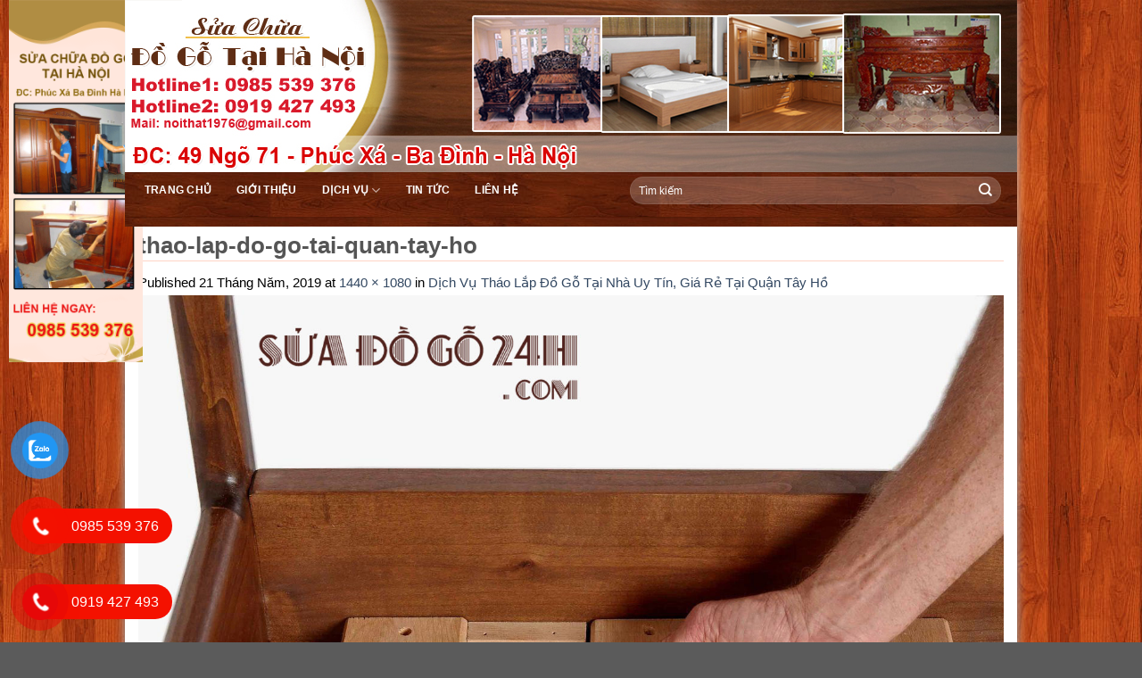

--- FILE ---
content_type: text/html; charset=UTF-8
request_url: https://suadogo24h.com/dich-vu-thao-lap-do-go-tai-quan-tay-ho/thao-lap-do-go-tai-quan-tay-ho/
body_size: 14636
content:
<!DOCTYPE html>
<!--[if IE 9 ]> <html lang="vi" class="ie9 loading-site no-js"> <![endif]-->
<!--[if IE 8 ]> <html lang="vi" class="ie8 loading-site no-js"> <![endif]-->
<!--[if (gte IE 9)|!(IE)]><!--><html lang="vi" class="loading-site no-js"> <!--<![endif]-->
<head>
	<meta charset="UTF-8" />
	<meta name="viewport" content="width=device-width, initial-scale=1.0, maximum-scale=1.0, user-scalable=no" />
	<link rel="profile" href="https://gmpg.org/xfn/11" />
	<link rel="pingback" href="https://suadogo24h.com/xmlrpc.php" />
	
	
<!-- Global site tag (gtag.js) - Google Analytics -->
<script async src="https://www.googletagmanager.com/gtag/js?id=UA-236581897-1"></script>
<script>
  window.dataLayer = window.dataLayer || [];
  function gtag(){dataLayer.push(arguments);}
  gtag('js', new Date());

  gtag('config', 'UA-236581897-1');
</script>

<!-- Google Tag Manager -->
<script>(function(w,d,s,l,i){w[l]=w[l]||[];w[l].push({'gtm.start':
new Date().getTime(),event:'gtm.js'});var f=d.getElementsByTagName(s)[0],
j=d.createElement(s),dl=l!='dataLayer'?'&l='+l:'';j.async=true;j.src=
'https://www.googletagmanager.com/gtm.js?id='+i+dl;f.parentNode.insertBefore(j,f);
})(window,document,'script','dataLayer','GTM-WBTLTTS');</script>
<!-- End Google Tag Manager -->
	
	<!-- Google Tag Manager (noscript) -->
<noscript><iframe src="https://www.googletagmanager.com/ns.html?id=GTM-WBTLTTS"
height="0" width="0" style="display:none;visibility:hidden"></iframe></noscript>
<!-- End Google Tag Manager (noscript) -->

	
	<!-- Global site tag (gtag.js) - Google Analytics -->
	<script async src="https://www.googletagmanager.com/gtag/js?id=UA-139151811-1"></script>
	<script>
		window.dataLayer = window.dataLayer || [];
		function gtag(){dataLayer.push(arguments);}
		gtag('js', new Date());

		gtag('config', 'UA-139151811-1');
	</script>
	<meta name="google-site-verification" content="QwX6PvTTyZ9OGpYkEcWkxqW_Vnl1JghJoNiwA-oVH-Y" />
	<script>(function(html){html.className = html.className.replace(/\bno-js\b/,'js')})(document.documentElement);</script>
<meta name='robots' content='index, follow, max-image-preview:large, max-snippet:-1, max-video-preview:-1' />

	<!-- This site is optimized with the Yoast SEO plugin v20.9 - https://yoast.com/wordpress/plugins/seo/ -->
	<title>thao-lap-do-go-tai-quan-tay-ho - Sửa Chữa Đồ Gỗ Tại Hà Nội 24h Giá Rẻ</title>
	<link rel="canonical" href="https://suadogo24h.com/dich-vu-thao-lap-do-go-tai-quan-tay-ho/thao-lap-do-go-tai-quan-tay-ho/" />
	<meta property="og:locale" content="vi_VN" />
	<meta property="og:type" content="article" />
	<meta property="og:title" content="thao-lap-do-go-tai-quan-tay-ho - Sửa Chữa Đồ Gỗ Tại Hà Nội 24h Giá Rẻ" />
	<meta property="og:url" content="https://suadogo24h.com/dich-vu-thao-lap-do-go-tai-quan-tay-ho/thao-lap-do-go-tai-quan-tay-ho/" />
	<meta property="og:site_name" content="Sửa Chữa Đồ Gỗ Tại Hà Nội 24h Giá Rẻ" />
	<meta property="og:image" content="https://suadogo24h.com/dich-vu-thao-lap-do-go-tai-quan-tay-ho/thao-lap-do-go-tai-quan-tay-ho" />
	<meta property="og:image:width" content="1440" />
	<meta property="og:image:height" content="1080" />
	<meta property="og:image:type" content="image/jpeg" />
	<meta name="twitter:card" content="summary_large_image" />
	<script type="application/ld+json" class="yoast-schema-graph">{"@context":"https://schema.org","@graph":[{"@type":"WebPage","@id":"https://suadogo24h.com/dich-vu-thao-lap-do-go-tai-quan-tay-ho/thao-lap-do-go-tai-quan-tay-ho/","url":"https://suadogo24h.com/dich-vu-thao-lap-do-go-tai-quan-tay-ho/thao-lap-do-go-tai-quan-tay-ho/","name":"thao-lap-do-go-tai-quan-tay-ho - Sửa Chữa Đồ Gỗ Tại Hà Nội 24h Giá Rẻ","isPartOf":{"@id":"https://suadogo24h.com/#website"},"primaryImageOfPage":{"@id":"https://suadogo24h.com/dich-vu-thao-lap-do-go-tai-quan-tay-ho/thao-lap-do-go-tai-quan-tay-ho/#primaryimage"},"image":{"@id":"https://suadogo24h.com/dich-vu-thao-lap-do-go-tai-quan-tay-ho/thao-lap-do-go-tai-quan-tay-ho/#primaryimage"},"thumbnailUrl":"https://suadogo24h.com/wp-content/uploads/2019/05/thao-lap-do-go-tai-quan-tay-ho.jpg","datePublished":"2019-05-21T07:35:32+00:00","dateModified":"2019-05-21T07:35:32+00:00","breadcrumb":{"@id":"https://suadogo24h.com/dich-vu-thao-lap-do-go-tai-quan-tay-ho/thao-lap-do-go-tai-quan-tay-ho/#breadcrumb"},"inLanguage":"vi","potentialAction":[{"@type":"ReadAction","target":["https://suadogo24h.com/dich-vu-thao-lap-do-go-tai-quan-tay-ho/thao-lap-do-go-tai-quan-tay-ho/"]}]},{"@type":"ImageObject","inLanguage":"vi","@id":"https://suadogo24h.com/dich-vu-thao-lap-do-go-tai-quan-tay-ho/thao-lap-do-go-tai-quan-tay-ho/#primaryimage","url":"https://suadogo24h.com/wp-content/uploads/2019/05/thao-lap-do-go-tai-quan-tay-ho.jpg","contentUrl":"https://suadogo24h.com/wp-content/uploads/2019/05/thao-lap-do-go-tai-quan-tay-ho.jpg","width":1440,"height":1080},{"@type":"BreadcrumbList","@id":"https://suadogo24h.com/dich-vu-thao-lap-do-go-tai-quan-tay-ho/thao-lap-do-go-tai-quan-tay-ho/#breadcrumb","itemListElement":[{"@type":"ListItem","position":1,"name":"Home","item":"https://suadogo24h.com/"},{"@type":"ListItem","position":2,"name":"Dịch Vụ Tháo Lắp Đồ Gỗ Tại Nhà Uy Tín, Giá Rẻ Tại Quận Tây Hồ","item":"https://suadogo24h.com/dich-vu-thao-lap-do-go-tai-quan-tay-ho/"},{"@type":"ListItem","position":3,"name":"thao-lap-do-go-tai-quan-tay-ho"}]},{"@type":"WebSite","@id":"https://suadogo24h.com/#website","url":"https://suadogo24h.com/","name":"Sửa Chữa Đồ Gỗ Tại Hà Nội 24h Giá Rẻ","description":"","potentialAction":[{"@type":"SearchAction","target":{"@type":"EntryPoint","urlTemplate":"https://suadogo24h.com/?s={search_term_string}"},"query-input":"required name=search_term_string"}],"inLanguage":"vi"}]}</script>
	<!-- / Yoast SEO plugin. -->


<link rel="alternate" type="application/rss+xml" title="Dòng thông tin Sửa Chữa Đồ Gỗ Tại Hà Nội 24h Giá Rẻ &raquo;" href="https://suadogo24h.com/feed/" />
<link rel="alternate" type="application/rss+xml" title="Dòng phản hồi Sửa Chữa Đồ Gỗ Tại Hà Nội 24h Giá Rẻ &raquo;" href="https://suadogo24h.com/comments/feed/" />
<link rel="alternate" type="application/rss+xml" title="Sửa Chữa Đồ Gỗ Tại Hà Nội 24h Giá Rẻ &raquo; thao-lap-do-go-tai-quan-tay-ho Dòng phản hồi" href="https://suadogo24h.com/dich-vu-thao-lap-do-go-tai-quan-tay-ho/thao-lap-do-go-tai-quan-tay-ho/#main/feed/" />
<script type="text/javascript">
window._wpemojiSettings = {"baseUrl":"https:\/\/s.w.org\/images\/core\/emoji\/14.0.0\/72x72\/","ext":".png","svgUrl":"https:\/\/s.w.org\/images\/core\/emoji\/14.0.0\/svg\/","svgExt":".svg","source":{"concatemoji":"https:\/\/suadogo24h.com\/wp-includes\/js\/wp-emoji-release.min.js?ver=6.2.8"}};
/*! This file is auto-generated */
!function(e,a,t){var n,r,o,i=a.createElement("canvas"),p=i.getContext&&i.getContext("2d");function s(e,t){p.clearRect(0,0,i.width,i.height),p.fillText(e,0,0);e=i.toDataURL();return p.clearRect(0,0,i.width,i.height),p.fillText(t,0,0),e===i.toDataURL()}function c(e){var t=a.createElement("script");t.src=e,t.defer=t.type="text/javascript",a.getElementsByTagName("head")[0].appendChild(t)}for(o=Array("flag","emoji"),t.supports={everything:!0,everythingExceptFlag:!0},r=0;r<o.length;r++)t.supports[o[r]]=function(e){if(p&&p.fillText)switch(p.textBaseline="top",p.font="600 32px Arial",e){case"flag":return s("\ud83c\udff3\ufe0f\u200d\u26a7\ufe0f","\ud83c\udff3\ufe0f\u200b\u26a7\ufe0f")?!1:!s("\ud83c\uddfa\ud83c\uddf3","\ud83c\uddfa\u200b\ud83c\uddf3")&&!s("\ud83c\udff4\udb40\udc67\udb40\udc62\udb40\udc65\udb40\udc6e\udb40\udc67\udb40\udc7f","\ud83c\udff4\u200b\udb40\udc67\u200b\udb40\udc62\u200b\udb40\udc65\u200b\udb40\udc6e\u200b\udb40\udc67\u200b\udb40\udc7f");case"emoji":return!s("\ud83e\udef1\ud83c\udffb\u200d\ud83e\udef2\ud83c\udfff","\ud83e\udef1\ud83c\udffb\u200b\ud83e\udef2\ud83c\udfff")}return!1}(o[r]),t.supports.everything=t.supports.everything&&t.supports[o[r]],"flag"!==o[r]&&(t.supports.everythingExceptFlag=t.supports.everythingExceptFlag&&t.supports[o[r]]);t.supports.everythingExceptFlag=t.supports.everythingExceptFlag&&!t.supports.flag,t.DOMReady=!1,t.readyCallback=function(){t.DOMReady=!0},t.supports.everything||(n=function(){t.readyCallback()},a.addEventListener?(a.addEventListener("DOMContentLoaded",n,!1),e.addEventListener("load",n,!1)):(e.attachEvent("onload",n),a.attachEvent("onreadystatechange",function(){"complete"===a.readyState&&t.readyCallback()})),(e=t.source||{}).concatemoji?c(e.concatemoji):e.wpemoji&&e.twemoji&&(c(e.twemoji),c(e.wpemoji)))}(window,document,window._wpemojiSettings);
</script>
<style type="text/css">
img.wp-smiley,
img.emoji {
	display: inline !important;
	border: none !important;
	box-shadow: none !important;
	height: 1em !important;
	width: 1em !important;
	margin: 0 0.07em !important;
	vertical-align: -0.1em !important;
	background: none !important;
	padding: 0 !important;
}
</style>
	<link rel='stylesheet' id='wp-block-library-css' href='https://suadogo24h.com/wp-includes/css/dist/block-library/style.min.css?ver=6.2.8' type='text/css' media='all' />
<link rel='stylesheet' id='classic-theme-styles-css' href='https://suadogo24h.com/wp-includes/css/classic-themes.min.css?ver=6.2.8' type='text/css' media='all' />
<style id='global-styles-inline-css' type='text/css'>
body{--wp--preset--color--black: #000000;--wp--preset--color--cyan-bluish-gray: #abb8c3;--wp--preset--color--white: #ffffff;--wp--preset--color--pale-pink: #f78da7;--wp--preset--color--vivid-red: #cf2e2e;--wp--preset--color--luminous-vivid-orange: #ff6900;--wp--preset--color--luminous-vivid-amber: #fcb900;--wp--preset--color--light-green-cyan: #7bdcb5;--wp--preset--color--vivid-green-cyan: #00d084;--wp--preset--color--pale-cyan-blue: #8ed1fc;--wp--preset--color--vivid-cyan-blue: #0693e3;--wp--preset--color--vivid-purple: #9b51e0;--wp--preset--gradient--vivid-cyan-blue-to-vivid-purple: linear-gradient(135deg,rgba(6,147,227,1) 0%,rgb(155,81,224) 100%);--wp--preset--gradient--light-green-cyan-to-vivid-green-cyan: linear-gradient(135deg,rgb(122,220,180) 0%,rgb(0,208,130) 100%);--wp--preset--gradient--luminous-vivid-amber-to-luminous-vivid-orange: linear-gradient(135deg,rgba(252,185,0,1) 0%,rgba(255,105,0,1) 100%);--wp--preset--gradient--luminous-vivid-orange-to-vivid-red: linear-gradient(135deg,rgba(255,105,0,1) 0%,rgb(207,46,46) 100%);--wp--preset--gradient--very-light-gray-to-cyan-bluish-gray: linear-gradient(135deg,rgb(238,238,238) 0%,rgb(169,184,195) 100%);--wp--preset--gradient--cool-to-warm-spectrum: linear-gradient(135deg,rgb(74,234,220) 0%,rgb(151,120,209) 20%,rgb(207,42,186) 40%,rgb(238,44,130) 60%,rgb(251,105,98) 80%,rgb(254,248,76) 100%);--wp--preset--gradient--blush-light-purple: linear-gradient(135deg,rgb(255,206,236) 0%,rgb(152,150,240) 100%);--wp--preset--gradient--blush-bordeaux: linear-gradient(135deg,rgb(254,205,165) 0%,rgb(254,45,45) 50%,rgb(107,0,62) 100%);--wp--preset--gradient--luminous-dusk: linear-gradient(135deg,rgb(255,203,112) 0%,rgb(199,81,192) 50%,rgb(65,88,208) 100%);--wp--preset--gradient--pale-ocean: linear-gradient(135deg,rgb(255,245,203) 0%,rgb(182,227,212) 50%,rgb(51,167,181) 100%);--wp--preset--gradient--electric-grass: linear-gradient(135deg,rgb(202,248,128) 0%,rgb(113,206,126) 100%);--wp--preset--gradient--midnight: linear-gradient(135deg,rgb(2,3,129) 0%,rgb(40,116,252) 100%);--wp--preset--duotone--dark-grayscale: url('#wp-duotone-dark-grayscale');--wp--preset--duotone--grayscale: url('#wp-duotone-grayscale');--wp--preset--duotone--purple-yellow: url('#wp-duotone-purple-yellow');--wp--preset--duotone--blue-red: url('#wp-duotone-blue-red');--wp--preset--duotone--midnight: url('#wp-duotone-midnight');--wp--preset--duotone--magenta-yellow: url('#wp-duotone-magenta-yellow');--wp--preset--duotone--purple-green: url('#wp-duotone-purple-green');--wp--preset--duotone--blue-orange: url('#wp-duotone-blue-orange');--wp--preset--font-size--small: 13px;--wp--preset--font-size--medium: 20px;--wp--preset--font-size--large: 36px;--wp--preset--font-size--x-large: 42px;--wp--preset--spacing--20: 0.44rem;--wp--preset--spacing--30: 0.67rem;--wp--preset--spacing--40: 1rem;--wp--preset--spacing--50: 1.5rem;--wp--preset--spacing--60: 2.25rem;--wp--preset--spacing--70: 3.38rem;--wp--preset--spacing--80: 5.06rem;--wp--preset--shadow--natural: 6px 6px 9px rgba(0, 0, 0, 0.2);--wp--preset--shadow--deep: 12px 12px 50px rgba(0, 0, 0, 0.4);--wp--preset--shadow--sharp: 6px 6px 0px rgba(0, 0, 0, 0.2);--wp--preset--shadow--outlined: 6px 6px 0px -3px rgba(255, 255, 255, 1), 6px 6px rgba(0, 0, 0, 1);--wp--preset--shadow--crisp: 6px 6px 0px rgba(0, 0, 0, 1);}:where(.is-layout-flex){gap: 0.5em;}body .is-layout-flow > .alignleft{float: left;margin-inline-start: 0;margin-inline-end: 2em;}body .is-layout-flow > .alignright{float: right;margin-inline-start: 2em;margin-inline-end: 0;}body .is-layout-flow > .aligncenter{margin-left: auto !important;margin-right: auto !important;}body .is-layout-constrained > .alignleft{float: left;margin-inline-start: 0;margin-inline-end: 2em;}body .is-layout-constrained > .alignright{float: right;margin-inline-start: 2em;margin-inline-end: 0;}body .is-layout-constrained > .aligncenter{margin-left: auto !important;margin-right: auto !important;}body .is-layout-constrained > :where(:not(.alignleft):not(.alignright):not(.alignfull)){max-width: var(--wp--style--global--content-size);margin-left: auto !important;margin-right: auto !important;}body .is-layout-constrained > .alignwide{max-width: var(--wp--style--global--wide-size);}body .is-layout-flex{display: flex;}body .is-layout-flex{flex-wrap: wrap;align-items: center;}body .is-layout-flex > *{margin: 0;}:where(.wp-block-columns.is-layout-flex){gap: 2em;}.has-black-color{color: var(--wp--preset--color--black) !important;}.has-cyan-bluish-gray-color{color: var(--wp--preset--color--cyan-bluish-gray) !important;}.has-white-color{color: var(--wp--preset--color--white) !important;}.has-pale-pink-color{color: var(--wp--preset--color--pale-pink) !important;}.has-vivid-red-color{color: var(--wp--preset--color--vivid-red) !important;}.has-luminous-vivid-orange-color{color: var(--wp--preset--color--luminous-vivid-orange) !important;}.has-luminous-vivid-amber-color{color: var(--wp--preset--color--luminous-vivid-amber) !important;}.has-light-green-cyan-color{color: var(--wp--preset--color--light-green-cyan) !important;}.has-vivid-green-cyan-color{color: var(--wp--preset--color--vivid-green-cyan) !important;}.has-pale-cyan-blue-color{color: var(--wp--preset--color--pale-cyan-blue) !important;}.has-vivid-cyan-blue-color{color: var(--wp--preset--color--vivid-cyan-blue) !important;}.has-vivid-purple-color{color: var(--wp--preset--color--vivid-purple) !important;}.has-black-background-color{background-color: var(--wp--preset--color--black) !important;}.has-cyan-bluish-gray-background-color{background-color: var(--wp--preset--color--cyan-bluish-gray) !important;}.has-white-background-color{background-color: var(--wp--preset--color--white) !important;}.has-pale-pink-background-color{background-color: var(--wp--preset--color--pale-pink) !important;}.has-vivid-red-background-color{background-color: var(--wp--preset--color--vivid-red) !important;}.has-luminous-vivid-orange-background-color{background-color: var(--wp--preset--color--luminous-vivid-orange) !important;}.has-luminous-vivid-amber-background-color{background-color: var(--wp--preset--color--luminous-vivid-amber) !important;}.has-light-green-cyan-background-color{background-color: var(--wp--preset--color--light-green-cyan) !important;}.has-vivid-green-cyan-background-color{background-color: var(--wp--preset--color--vivid-green-cyan) !important;}.has-pale-cyan-blue-background-color{background-color: var(--wp--preset--color--pale-cyan-blue) !important;}.has-vivid-cyan-blue-background-color{background-color: var(--wp--preset--color--vivid-cyan-blue) !important;}.has-vivid-purple-background-color{background-color: var(--wp--preset--color--vivid-purple) !important;}.has-black-border-color{border-color: var(--wp--preset--color--black) !important;}.has-cyan-bluish-gray-border-color{border-color: var(--wp--preset--color--cyan-bluish-gray) !important;}.has-white-border-color{border-color: var(--wp--preset--color--white) !important;}.has-pale-pink-border-color{border-color: var(--wp--preset--color--pale-pink) !important;}.has-vivid-red-border-color{border-color: var(--wp--preset--color--vivid-red) !important;}.has-luminous-vivid-orange-border-color{border-color: var(--wp--preset--color--luminous-vivid-orange) !important;}.has-luminous-vivid-amber-border-color{border-color: var(--wp--preset--color--luminous-vivid-amber) !important;}.has-light-green-cyan-border-color{border-color: var(--wp--preset--color--light-green-cyan) !important;}.has-vivid-green-cyan-border-color{border-color: var(--wp--preset--color--vivid-green-cyan) !important;}.has-pale-cyan-blue-border-color{border-color: var(--wp--preset--color--pale-cyan-blue) !important;}.has-vivid-cyan-blue-border-color{border-color: var(--wp--preset--color--vivid-cyan-blue) !important;}.has-vivid-purple-border-color{border-color: var(--wp--preset--color--vivid-purple) !important;}.has-vivid-cyan-blue-to-vivid-purple-gradient-background{background: var(--wp--preset--gradient--vivid-cyan-blue-to-vivid-purple) !important;}.has-light-green-cyan-to-vivid-green-cyan-gradient-background{background: var(--wp--preset--gradient--light-green-cyan-to-vivid-green-cyan) !important;}.has-luminous-vivid-amber-to-luminous-vivid-orange-gradient-background{background: var(--wp--preset--gradient--luminous-vivid-amber-to-luminous-vivid-orange) !important;}.has-luminous-vivid-orange-to-vivid-red-gradient-background{background: var(--wp--preset--gradient--luminous-vivid-orange-to-vivid-red) !important;}.has-very-light-gray-to-cyan-bluish-gray-gradient-background{background: var(--wp--preset--gradient--very-light-gray-to-cyan-bluish-gray) !important;}.has-cool-to-warm-spectrum-gradient-background{background: var(--wp--preset--gradient--cool-to-warm-spectrum) !important;}.has-blush-light-purple-gradient-background{background: var(--wp--preset--gradient--blush-light-purple) !important;}.has-blush-bordeaux-gradient-background{background: var(--wp--preset--gradient--blush-bordeaux) !important;}.has-luminous-dusk-gradient-background{background: var(--wp--preset--gradient--luminous-dusk) !important;}.has-pale-ocean-gradient-background{background: var(--wp--preset--gradient--pale-ocean) !important;}.has-electric-grass-gradient-background{background: var(--wp--preset--gradient--electric-grass) !important;}.has-midnight-gradient-background{background: var(--wp--preset--gradient--midnight) !important;}.has-small-font-size{font-size: var(--wp--preset--font-size--small) !important;}.has-medium-font-size{font-size: var(--wp--preset--font-size--medium) !important;}.has-large-font-size{font-size: var(--wp--preset--font-size--large) !important;}.has-x-large-font-size{font-size: var(--wp--preset--font-size--x-large) !important;}
.wp-block-navigation a:where(:not(.wp-element-button)){color: inherit;}
:where(.wp-block-columns.is-layout-flex){gap: 2em;}
.wp-block-pullquote{font-size: 1.5em;line-height: 1.6;}
</style>
<link rel='stylesheet' id='contact-form-7-css' href='https://suadogo24h.com/wp-content/plugins/contact-form-7/includes/css/styles.css?ver=5.7.7' type='text/css' media='all' />
<link rel='stylesheet' id='pzf-style-css' href='https://suadogo24h.com/wp-content/plugins/button-contact-vr/css/style.css?ver=6.2.8' type='text/css' media='all' />
<link rel='stylesheet' id='flatsome-icons-css' href='https://suadogo24h.com/wp-content/themes/wnet/assets/css/fl-icons.css?ver=3.3' type='text/css' media='all' />
<link rel='stylesheet' id='flatsome-main-css' href='https://suadogo24h.com/wp-content/themes/wnet/assets/css/flatsome.css?ver=6.2.8' type='text/css' media='all' />
<link rel='stylesheet' id='flatsome-style-css' href='https://suadogo24h.com/wp-content/themes/wnet/style.css?ver=6.2.8' type='text/css' media='all' />
<script type='text/javascript' src='https://suadogo24h.com/wp-includes/js/jquery/jquery.min.js?ver=3.6.4' id='jquery-core-js'></script>
<script type='text/javascript' src='https://suadogo24h.com/wp-includes/js/jquery/jquery-migrate.min.js?ver=3.4.0' id='jquery-migrate-js'></script>
<link rel="https://api.w.org/" href="https://suadogo24h.com/wp-json/" /><link rel="alternate" type="application/json" href="https://suadogo24h.com/wp-json/wp/v2/media/2324" /><link rel="EditURI" type="application/rsd+xml" title="RSD" href="https://suadogo24h.com/xmlrpc.php?rsd" />
<link rel="wlwmanifest" type="application/wlwmanifest+xml" href="https://suadogo24h.com/wp-includes/wlwmanifest.xml" />
<meta name="generator" content="WordPress 6.2.8" />
<link rel='shortlink' href='https://suadogo24h.com/?p=2324' />
<link rel="alternate" type="application/json+oembed" href="https://suadogo24h.com/wp-json/oembed/1.0/embed?url=https%3A%2F%2Fsuadogo24h.com%2Fdich-vu-thao-lap-do-go-tai-quan-tay-ho%2Fthao-lap-do-go-tai-quan-tay-ho%2F%23main" />
<link rel="alternate" type="text/xml+oembed" href="https://suadogo24h.com/wp-json/oembed/1.0/embed?url=https%3A%2F%2Fsuadogo24h.com%2Fdich-vu-thao-lap-do-go-tai-quan-tay-ho%2Fthao-lap-do-go-tai-quan-tay-ho%2F%23main&#038;format=xml" />
<style>.bg{opacity: 0; transition: opacity 1s; -webkit-transition: opacity 1s;} .bg-loaded{opacity: 1;}</style><!--[if IE]><link rel="stylesheet" type="text/css" href="https://suadogo24h.com/wp-content/themes/wnet/assets/css/ie-fallback.css"><script src="//html5shim.googlecode.com/svn/trunk/html5.js"></script><script>var head = document.getElementsByTagName('head')[0],style = document.createElement('style');style.type = 'text/css';style.styleSheet.cssText = ':before,:after{content:none !important';head.appendChild(style);setTimeout(function(){head.removeChild(style);}, 0);</script><script src="https://suadogo24h.com/wp-content/themes/wnet/assets/libs/ie-flexibility.js"></script><![endif]-->    <script type="text/javascript">
    WebFontConfig = {
      google: { families: [ "Helvetica,Arial,sans-serif:regular,700","Helvetica,Arial,sans-serif:regular,regular","Helvetica,Arial,sans-serif:regular,700","Dancing+Script", ] }
    };
    (function() {
      var wf = document.createElement('script');
      wf.src = 'https://ajax.googleapis.com/ajax/libs/webfont/1/webfont.js';
      wf.type = 'text/javascript';
      wf.async = 'true';
      var s = document.getElementsByTagName('script')[0];
      s.parentNode.insertBefore(wf, s);
    })(); </script>
  <link rel="icon" href="https://suadogo24h.com/wp-content/uploads/2019/01/cropped-baner-2-32x32.jpg" sizes="32x32" />
<link rel="icon" href="https://suadogo24h.com/wp-content/uploads/2019/01/cropped-baner-2-192x192.jpg" sizes="192x192" />
<link rel="apple-touch-icon" href="https://suadogo24h.com/wp-content/uploads/2019/01/cropped-baner-2-180x180.jpg" />
<meta name="msapplication-TileImage" content="https://suadogo24h.com/wp-content/uploads/2019/01/cropped-baner-2-270x270.jpg" />
<style id="custom-css" type="text/css">:root {--primary-color: #446084;}html{background-image: url('https://suadogo24h.com/wp-content/uploads/2019/01/wood-bg.jpg');}html{background-color: !important}/* Site Width */.full-width .ubermenu-nav, .container, .row{max-width: 1070px}.row.row-collapse{max-width: 1040px}.row.row-small{max-width: 1062.5px}.row.row-large{max-width: 1100px}body.framed, body.framed header, body.framed .header-wrapper, body.boxed, body.boxed header, body.boxed .header-wrapper, body.boxed .is-sticky-section{ max-width: 1000px}#main,#main.dark{background-color: #FFFFFF}.header-main{height: 75px}#logo img{max-height: 75px}#logo{width:166px;}.header-bottom{min-height: 34px}.header-top{min-height: 30px}.has-transparent + .page-title:first-of-type,.has-transparent + #main > .page-title,.has-transparent + #main > div > .page-title,.has-transparent + #main .page-header-wrapper:first-of-type .page-title{padding-top: 125px;}.header.show-on-scroll,.stuck .header-main{height:70px!important}.stuck #logo img{max-height: 70px!important}.search-form{ width: 78%;}.header-bottom {background-color: #193AA8}.stuck .header-main .nav > li > a{line-height: 50px }.header-bottom-nav > li > a{line-height: 21px }@media (max-width: 549px) {.header-main{height: 70px}#logo img{max-height: 70px}}.nav-dropdown-has-arrow li.has-dropdown:before{border-bottom-color: rgba(186,57,42,0);}.nav .nav-dropdown{border-color: rgba(186,57,42,0) }.nav-dropdown{font-size:100%}.nav-dropdown-has-arrow li.has-dropdown:after{border-bottom-color: #660F0F;}.nav .nav-dropdown{background-color: #660F0F}body{font-size: 100%;}body{font-family:"Helvetica,Arial,sans-serif", sans-serif}body{font-weight: 0}.nav > li > a {font-family:"Helvetica,Arial,sans-serif", sans-serif;}.nav > li > a {font-weight: 700;}h1,h2,h3,h4,h5,h6,.heading-font, .off-canvas-center .nav-sidebar.nav-vertical > li > a{font-family: "Helvetica,Arial,sans-serif", sans-serif;}h1,h2,h3,h4,h5,h6,.heading-font,.banner h1,.banner h2{font-weight: 700;}.alt-font{font-family: "Dancing Script", sans-serif;}.header:not(.transparent) .header-bottom-nav.nav > li > a{color: #FFFFFF;}.footer-2{background-color: #260796}.page-title-small + main .product-container > .row{padding-top:0;}#media_image-2{text-align: center;}.page-id-95 .cotphai{float: right;}.page-id-95 .cottrai{float: left;}.cottrangchu{display: block;}.op-7{display:none}.product-title{font-weight: bold;}.chitiet{position: relative;width: 105px;margin-top: 5px;height: 24px;line-height: 25px;background: -moz-radial-gradient(50% 60% 0deg, #144a7e, #2f83d4 100%);background-color: #1d6ece;background-repeat: repeat;border-radius: 3px;text-align: center;box-shadow: -1px 1px 1px #3f97ff;font-size: 11px;}.chitiet a{color: #fff;}#block_widget-4{background: #fff;box-shadow: 0 1px 2px rgba(0,0,0,.15);}#wp_statistics_widget-2{ background: #fff;box-shadow: 0 1px 2px rgba(0,0,0,.15);}.footer-2 {background: url(/wp-content/uploads/2019/01/1.jpg);}.label-new.menu-item > a:after{content:"New";}.label-hot.menu-item > a:after{content:"Hot";}.label-sale.menu-item > a:after{content:"Sale";}.label-popular.menu-item > a:after{content:"Popular";}</style>		<style type="text/css" id="wp-custom-css">
			#wrapper {
    background-color: #fff;
    position: relative;
    -moz-box-shadow: 0px 0px 10px #92ff00;
    -webkit-box-shadow: 0px 0px 10px #92ff00;
    box-shadow: 0px 0px 10px #ccc;
}

#button-contact-vr {
    position: fixed;
    bottom: 0;
    z-index: 99999;
    left: 0;
}
ol{margin-left:10px}
.post-sidebar {
    float: right;
    padding: 0 12px 30px!important;
}
#block_widget-7 .medium-columns-1{margin: 0;
    padding-bottom: 0px;
    border-right: 1px solid #c7bfbf;
    border-left: 1px solid #c7bfbf;
    border-radius: 1px 1px 5px 5px;
    border-bottom: 3px solid #ADA0A0;
    position: relative;
    z-index: 995;
    border-top: 1px solid #ebebeb;
    padding: 3px;}
#block_widget-7 .post-item{padding: 0px 5px 10px;}
.title-tuvanbanhang {
    margin: 0;
    padding: 0;
    color: #333;
    font-size: 14px;
    font-weight: bold;
    padding: 5px 0 5px 16px;
}.dienthoaihotro {
    margin: 0;
    padding: 0;
    background: url(/wp-content/uploads/2019/01/icondienthoai.png) left no-repeat;
    padding: 7px 0 7px 40px;
    color: #ff0000;
    font-weight: bold;
    font-size: 16px;
    margin-left: 10px;
}
body {
    font-family: "Helvetica,Arial,sans-serif", sans-serif;
    font-size: 15px;
}
.emailuythuy {
    margin: 0;
    padding: 0;
    font-size: 14px;
    background: url(/wp-content/uploads/2019/01/iconmail.png) left no-repeat;
    padding: 8px 0 8px 40px;
    color: #333;
    margin-left: 10px;
}

.textwidget{margin: 0;
    padding-bottom: 0px;
    border-right: 1px solid #c7bfbf;
    border-left: 1px solid #c7bfbf;
    border-radius: 1px 1px 5px 5px;
    border-bottom: 3px solid #ADA0A0;
    position: relative;
    z-index: 995;
    border-top: 1px solid #ebebeb;
    padding: 3px;}

.widget ul {
    margin: 0;
    padding-bottom: 0px;
    border-right: 1px solid #c7bfbf;
    border-left: 1px solid #c7bfbf;
    border-radius: 1px 1px 5px 5px;
    border-bottom: 3px solid #ADA0A0;
}

.widget ul li{position: relative;
    z-index: 995;
    border-top: 1px solid #ebebeb;
    border-bottom: 1px solid #cccccc;
    padding: 3px;}

.widget ul li:hover{-webkit-transition: all 350ms ease-out;
    transition: all 350ms ease-out;
    background: #943c19;}
.widget ul li a{    font-weight: bold;
    color: #4A483F;
    padding: 5px 2px 2px 0px;
    display: block;
    font-size: 13px;
    background: url(https://thammyviennamdinh.com/wp-content/uploads/2018/12/icon-nextcopy.png) no-repeat scroll 4px 12px rgba(0, 0, 0, 0);
    padding-left: 19px;}
.widget ul li a:hover{color:#fff}

#wide-nav .nav>li a:hover{     background: #a55100;
    color: #fff;}
#wide-nav .nav>li a{  padding-left:7px;padding-right:7px }
#product-sidebar{float: left;}
.single .row-large>.col{    float: left;}
.row-divided {    display: block;}
.lh1{
    font-size: 12px;
    font-style: italic;
    color: #193aa8;
}.absolute-footer {
    background-color: #71260a;
}
.header-bottom {
  background: url(/wp-content/uploads/2019/01/1.jpg);
}
.tagcloud a{    line-height: 10px;}
#footer .widget-title{padding-top: 7px;
    font-size: 16px;
    font-weight: 600;
    height: 37px;
    line-height: 26px;
    color: #E6DCDC;border-bottom: 2px solid #000000;
    width: 100%;
    display: block;
    text-indent: 0px;
    background: transparent;}
#footer .textwidget{    margin: 0;
    padding-bottom: 0px;
    border-right: 0px solid #c7bfbf;
    border-left: 0px solid #c7bfbf;
    border-radius: 0px 1px 5px 5px;
    border-bottom: 0px solid #ADA0A0;
    position: relative;
    z-index: 995;
    border-top: 0px solid #ebebeb;
    padding: 9px;}
#footer .mr-half {
    margin-right: 15px;
    display: none;
}
.entry-header .posted-on{display:none}
.entry-header .byline{display:none}
.entry-header-text {
    padding: 10px 10px 0px 10px;
}
.entry-header .entry-title{border-bottom: 1px solid #ffd4c5;}
.archive .row-divided .large-9 {    float: left;}

.category-page-row .large-9{float:right}
.category-page-row{display: block;}

.widget>ul>li ul {
    border-left: 0px solid #ddd;
    margin: 0 0 0px 0px;
    padding-left: 0px;
    width: 100%;
    display: block;
}
.category .post-sidebar{  float:right;  padding: 0 12px 30px;}
.entry-content {
    padding-top: 2px;
    padding-bottom: 1.5em;
}



.page-id-86 #main {
	background-color: #fff;}


.entry-summary .product-title {
    height: 31px;
    font-size: 18px;
    color: #000;
}
.related  .product-small {
   
	box-shadow: 0 1px 2px rgba(255, 255, 255, 0.15);}

.related .product-small:hover {
    box-shadow: 0 2px 2px 0 rgba(255, 255, 255, 0.2), 0 4px 15px 0 rgba(255, 255, 255, 0.19);
}
.archive .product-small:hover {
    box-shadow: 0 2px 2px 0 rgba(255, 255, 255, 0.2), 0 4px 15px 0 rgba(255, 255, 255, 0.19);
}

.archive  .product-small {
   
	box-shadow: 0 1px 2px rgba(255, 255, 255, 0.15);}

.product .product-small {
    padding: 2px 2px 5px 2px;
    box-shadow: 0 1px 2px rgba(0,0,0,.15);
    float: left;
    background: #fff;
}


.single #main {
	background-color: #fff;}

.archive #main {
	background-color: #fff;}


.single .row-large>.col {
	padding: 0 10px 30px;}
.product-small .box-image img {
}

.section-title-container {
    margin-top: 0px;
    margin-bottom: 0px;
}


.widget .toggle i{display:none}
.widget>ul>li li>a {
       font-size: .9em;
    padding: 3px 0;
    display: inline-block;
    padding-left: 25px;
    border-bottom: 1px solid #b5cee4;
    width: 100%;
    background: #fff url(/wp-content/uploads/2017/11/rown.png) 8px 13px no-repeat;
    color: #000;
    font-weight: 500;
    height: auto;text-indent: 0px;
}


.widget .toggle{display:none}
.cat-item a {
    font-size: 1em;
    font-weight: 600;
    height: 37px;
    line-height: 26px;
    color: #cd1b2b;
    width: 100%;
    display: block;
    text-indent: 20px;
    background: #fff url(/wp-content/uploads/2018/05/list-li.png) 8px 14px no-repeat;
}

.widget>ul>li li>a:hover{    text-decoration: underline;
    background: #074690;
    color: #fff;}
.slider-wrapper+.section-title-container, .banner+.section-title-container {
    margin-top: 15px;
    margin-bottom: 0px;
}
#main {
    background-color: #fff;
    position: relative;
      box-shadow: 0 2px 2px 0 rgba(0,0,0,.2), 0 4px 15px 0 rgba(0,0,0,.19);
}


body {
	color: #000;}
.call-mobile1 {
    position: fixed;
    bottom: 52px;
    height: 40px;
    line-height: 40px;
    padding: 0 0px 0 0px;
    border-radius: 40px;
    color: #fff;
    left: 20px;
    z-index: 99999;
}

.call-mobile {
    background: #ED1C24;
    position: fixed;
    bottom: 10px;
    height: 40px;
    line-height: 40px;
    padding: 0 0px 0 0px;
    border-radius: 40px;
    color: #fff;
    left: 20px;
    z-index: 99999;
}.call-mobile a {
    color: #fff;
    font-size: 18px;
    font-weight: bold;
    text-decoration: none;
    margin-right: 10px;
    padding-left: 10px;
}

.category .badge.post-date {display:none}
.single .badge.post-date {display:none}
.single .entry-image img{display:none}


.footer-wrapper {max-width: 100%;
    width: 1180px;
	margin: 0 auto;}
.footer-wrapper .widget {
    border: 0px;
} 
.footer-primary{float: none;    text-align: center;    font-style: italic;}
.absolute-footer {
    
    padding: 0px;
	font-size: .9em;}

.footer-2 {
      border-top: 2px solid #03111d;
    background-color: #973510;    padding: 12px 0 0;
}

span.amount {
    white-space: nowrap;
    color: #ff0202;
    font-size: 16px;
    font-weight: bold;
}


.section-title a {
	color: #eee;}

.payment-icons{display:none}

.cotphai .box-blog-post{border: 1px solid #eaeaea;
    padding: 5px;
    border-radius: 10px;}
.section-title {    padding: 7px;
    color: #fff;
    font-size: 16px;
    background: url(/wp-content/uploads/2019/01/1.jpg);border-radius: 2px 2px 0px 0px;}

#wp_statistics_widget-2 li{    padding-left: 10px;}

.section-title b{opacity: 0;}

label, legend {
    float: left;
    font-weight: bold;
    display: block;
    font-size: .9em;
    margin-bottom: 0px;
}

.badge-inner {
	display: none;}
.badge-outline, .badge-circle {
       margin-left: -15px;
    background: url(/wp-content/uploads/2017/11/icon-hot.png) 8px 13px no-repeat;
    background-size: 36%;
    margin-top: -52px;
    height: 100px;
    width: 100px;
}
.product-short-description{    font-size: 14px;}
.entry-summary .product-title {
	border-bottom: 1px solid #eee;}

.single span.amount { 
	font-size: 20px;}

.single .cart{    margin-bottom: 5px;}
.product-info {
    padding-top: 0px;    padding-bottom: 0px;
}.page-title:not(.featured-title)+main .product-main {
    padding-top: 15px;
    padding-bottom: 10px;
}
b, strong {
    font-weight: bold;
}
p{margin-bottom:10px}
.product-title {
       font-size: 13px;
    height: 40px;
}.section-title-normal span {
    margin-right: 15px;
    padding-bottom: 0px;
    border-bottom: 0px solid rgba(0,0,0,0.1);
    margin-bottom: 0px;
}
.slider-wrapper+.row:not(.row-collapse), .banner-grid-wrapper+.row:not(.row-collapse), .banner+.row:not(.row-collapse), .section+.row:not(.row-collapse) {
    margin-top: 15px;
}
span.widget-title {
      font-weight: 600;
    height: 39px;
    line-height: 26px;
    width: 100%;
    display: block;
    text-indent: 20px;
    border-radius: 2px 2px 0px 0px;
    padding: 7px;
    color: #fff;
    font-size: 15px;
    background: url(/wp-content/uploads/2019/01/1.jpg);
}
.product-small:hover{    box-shadow: 0 2px 2px 0 rgba(0,0,0,.2), 0 4px 15px 0 rgba(0,0,0,.19);}

.product-small{padding: 2px 2px 5px 2px;
    box-shadow: 0 1px 2px rgba(0,0,0,.15);
    float: left;
    background: #fff;
   }
.is-divider{display:none}
.widget ul {
    margin: 0;
	}

.cat-parent{      border-top-left-radius: 3px;
    border-top-right-radius: 3px;        background: #032e61 !important;
    margin-bottom: 20px!important;
    border: 1px solid #032e61;}




.widget>ul>li>a:hover{    text-decoration: underline;
    background: #cd1b2b;
    color: #fff;
}

#block_widget-4 .tooltipstered{    margin-top: 10px;}


#block_widget-4 .post-item{    padding: 0px 20px 10px;}

#block_widget-4 .col-inner {border-bottom: 1px solid #eee;
    padding-bottom: 10px;}

.header-main {
    display: none;
}.call-info {
   width: auto;
    background: #cd1b2b;
    position: fixed;
    bottom: 80px;
    right: 15px;
    font-size: 16px;
    font-family: sans-serif;
    color: #fff!important;
    padding: 12px;
    box-shadow: 0 4px 12px rgba(10,10,10,.2);
    padding-left: 52px;
    border-radius: 5px;
    line-height: 24px;
    transition: all .3s ease;
    text-align: left;
    font-weight: bold;
    z-index: 9999;
    text-decoration: none;
}.call-info img {
    float: left;
    position: absolute;
    left: 12px;
    top: 20px;
    color: #fff;
    transition: all .3s ease;
}.call-info:hover {
    right: 55px;
    text-decoration: none;
}
@media all and (max-width: 620px) {
	.product-title {
   
    height: 50px;
}
	
.header-main {
    display: block;
}

	#logo {
		display: none;}
	.call-info {
    width: auto;
    background: #cd1b2b;
    position: fixed;
    bottom: 15px;
    right: 15px;
    font-size: 12px;
    font-family: 'Open Sans';
    color: #fff!important;
    padding: 12px;
    box-shadow: 0 4px 12px rgba(10,10,10,.2);
    padding-left: 46px;
    border-radius: 5px;
    line-height: 24px;
    transition: all .3s ease;
    text-align: left;
    z-index: 9999;
    text-decoration: none;
}
	.call-info:hover {
    right: 0px;
    text-decoration: none;
}
	.section-title-normal span {
    margin-right: 15px;
    padding-bottom: 0px;
    border-bottom: 0px solid rgba(0,0,0,0.1);
    margin-bottom: 0px;
    font-size: 15px!important;
}#floating_banner_left_content{display:none!important}#block_widget-7 .post-item {
    padding: 0px 5px 10px;
    max-width: 50%;
    -webkit-flex-basis: 50%;
    -ms-flex-preferred-size: 50%;
    flex-basis: 50%;
    display: block;
}
	
	.slider-wrapper{display:none}
	.nav > li > a {
    font-weight: 700;
    color: #000;
}
}
		</style>
		</head>
<body data-rsssl=1 class="attachment attachment-template-default single single-attachment postid-2324 attachmentid-2324 attachment-jpeg boxed lightbox nav-dropdown-has-arrow">
	 	 
	<a class="skip-link screen-reader-text" href="#main">Skip to content</a>
	<div id="wrapper">
				<header id="header" class="header ">
			<a href="/" title="Sửa đồ gỗ 24h"><img style="width: 100% !important;" class="img-banner"  src="/wp-content/uploads/2019/01/baner-2.jpg"></a>
			<a style="display:none" class="call-info" href="tel:0985539376">
			
				Hotline: 0985 539 376
				<br>Hotline: 0919 427 493
			</a><!-- data-pagespeed-url-hash="1238827880" onload="pagespeed.CriticalImages.checkImageForCriticality(this);" -->
			<div class="header-wrapper">
				<div id="masthead" class="header-main hide-for-sticky">
      <div class="header-inner flex-row container logo-left medium-logo-center" role="navigation">

          <!-- Logo -->
          <div id="logo" class="flex-col logo">
            <!-- Header logo -->
<a href="https://suadogo24h.com/" title="Sửa Chữa Đồ Gỗ Tại Hà Nội 24h Giá Rẻ - " rel="home">
    <img width="166" height="75" src="https://suadogo24h.com/wp-content/uploads/2019/01/baner-2.jpg" class="header_logo header-logo" alt="Sửa Chữa Đồ Gỗ Tại Hà Nội 24h Giá Rẻ"/><img  width="166" height="75" src="https://suadogo24h.com/wp-content/uploads/2019/01/baner-2.jpg" class="header-logo-dark" alt="Sửa Chữa Đồ Gỗ Tại Hà Nội 24h Giá Rẻ"/></a>
          </div>

          <!-- Mobile Left Elements -->
          <div class="flex-col show-for-medium flex-left">
            <ul class="mobile-nav nav nav-left ">
              <li class="nav-icon has-icon">
  <div class="header-button">		<a href="#" data-open="#main-menu" data-pos="left" data-bg="main-menu-overlay" data-color="" class="icon primary button round is-small" aria-controls="main-menu" aria-expanded="false">
		
		  <i class="icon-menu" ></i>
		  <span class="menu-title uppercase hide-for-small">Menu</span>		</a>
	 </div> </li>            </ul>
          </div>

          <!-- Left Elements -->
          <div class="flex-col hide-for-medium flex-left
            flex-grow">
            <ul class="header-nav header-nav-main nav nav-left  nav-uppercase" >
                          </ul>
          </div>

          <!-- Right Elements -->
          <div class="flex-col hide-for-medium flex-right">
            <ul class="header-nav header-nav-main nav nav-right  nav-uppercase">
                          </ul>
          </div>

          <!-- Mobile Right Elements -->
          <div class="flex-col show-for-medium flex-right">
            <ul class="mobile-nav nav nav-right ">
              <li class="header-search-form search-form html relative has-icon">
	<div class="header-search-form-wrapper">
		<div class="searchform-wrapper ux-search-box relative form-flat is-normal"><form method="get" class="searchform" action="https://suadogo24h.com/" role="search">
		<div class="flex-row relative">
			<div class="flex-col flex-grow">
	   	   <input type="search" class="search-field mb-0" name="s" value="" id="s" placeholder="Tìm kiếm" />
			</div><!-- .flex-col -->
			<div class="flex-col">
				<button type="submit" class="ux-search-submit submit-button secondary button icon mb-0">
					<i class="icon-search" ></i>				</button>
			</div><!-- .flex-col -->
		</div><!-- .flex-row -->
    <div class="live-search-results text-left z-top"></div>
</form>
</div>	</div>
</li>            </ul>
          </div>

      </div><!-- .header-inner -->
     
            <!-- Header divider -->
      <div class="container"><div class="top-divider full-width"></div></div>
      </div><!-- .header-main --><div id="wide-nav" class="header-bottom wide-nav hide-for-sticky nav-dark hide-for-medium">
    <div class="flex-row container">

                        <div class="flex-col hide-for-medium flex-left">
                <ul class="nav header-nav header-bottom-nav nav-left  nav-uppercase">
                    <li id="menu-item-340" class="menu-item menu-item-type-custom menu-item-object-custom  menu-item-340"><a href="/" class="nav-top-link">TRANG CHỦ</a></li>
<li id="menu-item-1730" class="menu-item menu-item-type-post_type menu-item-object-page  menu-item-1730"><a href="https://suadogo24h.com/gioi-thieu/" class="nav-top-link">Giới thiệu</a></li>
<li id="menu-item-1731" class="menu-item menu-item-type-custom menu-item-object-custom menu-item-has-children  menu-item-1731 has-dropdown"><a href="#" class="nav-top-link">DỊCH VỤ<i class="icon-angle-down" ></i></a>
<ul class='nav-dropdown nav-dropdown-simple'>
	<li id="menu-item-1874" class="menu-item menu-item-type-taxonomy menu-item-object-category  menu-item-1874"><a href="https://suadogo24h.com/sua-chua-do-go/">Sửa chữa đồ gỗ</a></li>
	<li id="menu-item-1876" class="menu-item menu-item-type-taxonomy menu-item-object-category  menu-item-1876"><a href="https://suadogo24h.com/sua-chua-tu-bep/">Sửa chữa tủ bếp</a></li>
	<li id="menu-item-1875" class="menu-item menu-item-type-taxonomy menu-item-object-category  menu-item-1875"><a href="https://suadogo24h.com/sua-chua-tu-ao/">Sửa chữa tủ áo</a></li>
	<li id="menu-item-1872" class="menu-item menu-item-type-taxonomy menu-item-object-category  menu-item-1872"><a href="https://suadogo24h.com/dong-do-go/">Đóng đồ gỗ</a></li>
	<li id="menu-item-1877" class="menu-item menu-item-type-taxonomy menu-item-object-category  menu-item-1877"><a href="https://suadogo24h.com/thao-lap-do-go/">Tháo lắp đồ gỗ</a></li>
	<li id="menu-item-1873" class="menu-item menu-item-type-taxonomy menu-item-object-category  menu-item-1873"><a href="https://suadogo24h.com/phun-son-danh-vecni/">Phun sơn đánh Vecni</a></li>
</ul>
</li>
<li id="menu-item-1402" class="menu-item menu-item-type-taxonomy menu-item-object-category  menu-item-1402"><a href="https://suadogo24h.com/tin-tuc/" class="nav-top-link">Tin Tức</a></li>
<li id="menu-item-356" class="menu-item menu-item-type-post_type menu-item-object-page  menu-item-356"><a href="https://suadogo24h.com/lien-he/" class="nav-top-link">Liên hệ</a></li>
                </ul>
            </div><!-- flex-col -->
            
            
                        <div class="flex-col hide-for-medium flex-right flex-grow">
              <ul class="nav header-nav header-bottom-nav nav-right  nav-uppercase">
                   <li class="header-search-form search-form html relative has-icon">
	<div class="header-search-form-wrapper">
		<div class="searchform-wrapper ux-search-box relative form-flat is-normal"><form method="get" class="searchform" action="https://suadogo24h.com/" role="search">
		<div class="flex-row relative">
			<div class="flex-col flex-grow">
	   	   <input type="search" class="search-field mb-0" name="s" value="" id="s" placeholder="Tìm kiếm" />
			</div><!-- .flex-col -->
			<div class="flex-col">
				<button type="submit" class="ux-search-submit submit-button secondary button icon mb-0">
					<i class="icon-search" ></i>				</button>
			</div><!-- .flex-col -->
		</div><!-- .flex-row -->
    <div class="live-search-results text-left z-top"></div>
</form>
</div>	</div>
</li>              </ul>
            </div><!-- flex-col -->
            
            
    </div><!-- .flex-row -->
</div><!-- .header-bottom -->

<div class="header-bg-container fill"><div class="header-bg-image fill"></div><div class="header-bg-color fill"></div></div><!-- .header-bg-container -->			</div><!-- header-wrapper-->
		</header>
				<main id="main" class="">
	<div id="primary" class="content-area image-attachment page-wrapper">
		<div id="content" class="site-content" role="main">
			<div class="row">
				<div class="large-12 columns">

				
					<article id="post-2324" class="post-2324 attachment type-attachment status-inherit hentry">
						<header class="entry-header">
							<h1 class="entry-title">thao-lap-do-go-tai-quan-tay-ho</h1>

							<div class="entry-meta">
								Published <span class="entry-date"><time class="entry-date" datetime="2019-05-21T14:35:32+07:00">21 Tháng Năm, 2019</time></span> at <a href="https://suadogo24h.com/wp-content/uploads/2019/05/thao-lap-do-go-tai-quan-tay-ho.jpg" title="Link to full-size image">1440 &times; 1080</a> in <a href="https://suadogo24h.com/dich-vu-thao-lap-do-go-tai-quan-tay-ho/" title="Return to Dịch Vụ Tháo Lắp Đồ Gỗ Tại Nhà Uy Tín, Giá Rẻ Tại Quận Tây Hồ" rel="gallery">Dịch Vụ Tháo Lắp Đồ Gỗ Tại Nhà Uy Tín, Giá Rẻ Tại Quận Tây Hồ</a>															</div><!-- .entry-meta -->
						</header><!-- .entry-header -->

						<div class="entry-content">

							<div class="entry-attachment">
								<div class="attachment">
									
									<a href="https://suadogo24h.com/dich-vu-thao-lap-do-go-tai-quan-tay-ho/young-family-assembling-furniture-at-new-house/#main" title="thao-lap-do-go-tai-quan-tay-ho" rel="attachment"><img width="1200" height="900" src="https://suadogo24h.com/wp-content/uploads/2019/05/thao-lap-do-go-tai-quan-tay-ho.jpg" class="attachment-1200x1200 size-1200x1200" alt="" decoding="async" loading="lazy" srcset="https://suadogo24h.com/wp-content/uploads/2019/05/thao-lap-do-go-tai-quan-tay-ho.jpg 1440w, https://suadogo24h.com/wp-content/uploads/2019/05/thao-lap-do-go-tai-quan-tay-ho-533x400.jpg 533w, https://suadogo24h.com/wp-content/uploads/2019/05/thao-lap-do-go-tai-quan-tay-ho-768x576.jpg 768w, https://suadogo24h.com/wp-content/uploads/2019/05/thao-lap-do-go-tai-quan-tay-ho-1067x800.jpg 1067w" sizes="(max-width: 1200px) 100vw, 1200px" /></a>
								</div><!-- .attachment -->

															</div><!-- .entry-attachment -->

														
						</div><!-- .entry-content -->

						<footer class="entry-meta">
															Trackbacks are closed, but you can <a class="comment-link" href="#respond" title="Post a comment">post a comment</a>.																				</footer><!-- .entry-meta -->

						
							<nav role="navigation" id="image-navigation" class="navigation-image">
								<div class="nav-previous"></div>
								<div class="nav-next"><a href='https://suadogo24h.com/dich-vu-thao-lap-do-go-tai-quan-tay-ho/young-family-assembling-furniture-at-new-house/#main'>Next <span class="meta-nav">&rarr;</span></a></div>
							</nav><!-- #image-navigation -->
					</article><!-- #post-2324 -->

					

<div id="comments" class="comments-area">

	
	
	
		<div id="respond" class="comment-respond">
		<h3 id="reply-title" class="comment-reply-title">Trả lời <small><a rel="nofollow" id="cancel-comment-reply-link" href="/dich-vu-thao-lap-do-go-tai-quan-tay-ho/thao-lap-do-go-tai-quan-tay-ho/#respond" style="display:none;">Hủy</a></small></h3><form action="https://suadogo24h.com/wp-comments-post.php" method="post" id="commentform" class="comment-form" novalidate><p class="comment-notes"><span id="email-notes">Email của bạn sẽ không được hiển thị công khai.</span> <span class="required-field-message">Các trường bắt buộc được đánh dấu <span class="required">*</span></span></p><p class="comment-form-comment"><label for="comment">Bình luận <span class="required">*</span></label> <textarea id="comment" name="comment" cols="45" rows="8" maxlength="65525" required></textarea></p><p class="comment-form-author"><label for="author">Tên <span class="required">*</span></label> <input id="author" name="author" type="text" value="" size="30" maxlength="245" autocomplete="name" required /></p>
<p class="comment-form-email"><label for="email">Email <span class="required">*</span></label> <input id="email" name="email" type="email" value="" size="30" maxlength="100" aria-describedby="email-notes" autocomplete="email" required /></p>
<p class="comment-form-url"><label for="url">Trang web</label> <input id="url" name="url" type="url" value="" size="30" maxlength="200" autocomplete="url" /></p>
<p class="comment-form-cookies-consent"><input id="wp-comment-cookies-consent" name="wp-comment-cookies-consent" type="checkbox" value="yes" /> <label for="wp-comment-cookies-consent">Lưu tên của tôi, email, và trang web trong trình duyệt này cho lần bình luận kế tiếp của tôi.</label></p>
<p class="form-submit"><input name="submit" type="submit" id="submit" class="submit" value="Phản hồi" /> <input type='hidden' name='comment_post_ID' value='2324' id='comment_post_ID' />
<input type='hidden' name='comment_parent' id='comment_parent' value='0' />
</p></form>	</div><!-- #respond -->
	
</div><!-- #comments -->

							</div><!-- .large-12 -->
			</div><!-- .row -->
		</div><!-- #content -->
	</div><!-- #primary -->

</main><!-- #main -->
<footer id="footer" class="footer-wrapper">
	
<!-- FOOTER 1 -->


<!-- FOOTER 2 -->
<div class="footer-widgets footer footer-2 dark">
		<div class="row dark large-columns-3 mb-0">
	   		<div id="text-18" class="col pb-0 widget widget_text"><span class="widget-title">Sửa Chữa Đồ Gỗ Tại Hà Nội</span><div class="is-divider small"></div>			<div class="textwidget"><p><strong>Địa chỉ:</strong> Phúc Xá – Ba Đình – Hà Nội<br />
<strong>Điện thoại:</strong> 0985 539 376 &#8211; 0919 427 493<br />
<strong>Email:</strong> noithat1976@gmail.com</p>
</div>
		</div><div id="custom_html-4" class="widget_text col pb-0 widget widget_custom_html"><span class="widget-title">Địa chỉ liên hệ</span><div class="is-divider small"></div><div class="textwidget custom-html-widget"><iframe src="https://www.google.com/maps/embed?pb=!1m18!1m12!1m3!1d14894.585434900173!2d105.84037136519561!3d21.046831525815072!2m3!1f0!2f0!3f0!3m2!1i1024!2i768!4f13.1!3m3!1m2!1s0x3135abb6e3897f8b%3A0x553cd1f7d9d7e7a4!2zUGjDumMgWMOhLCBCYSDEkMOsbmgsIEjDoCBO4buZaSwgVmnhu4d0IE5hbQ!5e0!3m2!1svi!2s!4v1556723762213!5m2!1svi!2s" width="303" height="148" frameborder="0" style="border:0" allowfullscreen></iframe>
</div></div><div id="text-23" class="col pb-0 widget widget_text"><span class="widget-title">Danh mục</span><div class="is-divider small"></div>			<div class="textwidget"><p><a href="https://suadogo24h.com/chuyen-muc/sua-chua-do-go/">Sửa chữa đồ gỗ</a></p>
<p><a href="https://suadogo24h.com/chuyen-muc/sua-chua-tu-bep/">Sửa chữa tủ bếp</a></p>
<p><a href="https://suadogo24h.com/chuyen-muc/sua-chua-tu-ao/">Sửa chữa tủ áo</a></p>
<p><a href="https://suadogo24h.com/chuyen-muc/dong-do-go/">Đóng đồ gỗ</a></p>
<p><a href="https://suadogo24h.com/chuyen-muc/thao-lap-do-go/">Tháo lắp đồ gỗ</a></p>
<p><a href="https://suadogo24h.com/chuyen-muc/phun-son-danh-vecni/">Phun sơn đánh Vecni</a></p>
</div>
		</div>        
		</div><!-- end row -->
</div><!-- end footer 2 -->



<div class="absolute-footer dark medium-text-center small-text-center">
  <div class="container clearfix">

    
    <div class="footer-primary pull-left">
            <div class="copyright-footer">
        <h6>Copyright Sửa đồ gỗ 24h - Seo by: <a href="https://ngocthang.net/">ngocthang.net</a></h6>      </div>
          </div><!-- .left -->
  </div><!-- .container -->
</div><!-- .absolute-footer -->
<a href="#top" class="back-to-top button invert plain is-outline hide-for-medium icon circle fixed bottom z-1" id="top-link"><i class="icon-angle-up" ></i></a>
</footer><!-- .footer-wrapper -->
</div><!-- #wrapper -->
<!-- Mobile Sidebar -->
<div id="main-menu" class="mobile-sidebar no-scrollbar mfp-hide">
    <div class="sidebar-menu no-scrollbar ">
        <ul class="nav nav-sidebar  nav-vertical nav-uppercase">
              <li class="header-search-form search-form html relative has-icon">
	<div class="header-search-form-wrapper">
		<div class="searchform-wrapper ux-search-box relative form-flat is-normal"><form method="get" class="searchform" action="https://suadogo24h.com/" role="search">
		<div class="flex-row relative">
			<div class="flex-col flex-grow">
	   	   <input type="search" class="search-field mb-0" name="s" value="" id="s" placeholder="Tìm kiếm" />
			</div><!-- .flex-col -->
			<div class="flex-col">
				<button type="submit" class="ux-search-submit submit-button secondary button icon mb-0">
					<i class="icon-search" ></i>				</button>
			</div><!-- .flex-col -->
		</div><!-- .flex-row -->
    <div class="live-search-results text-left z-top"></div>
</form>
</div>	</div>
</li><li class="menu-item menu-item-type-custom menu-item-object-custom menu-item-340"><a href="/" class="nav-top-link">TRANG CHỦ</a></li>
<li class="menu-item menu-item-type-post_type menu-item-object-page menu-item-1730"><a href="https://suadogo24h.com/gioi-thieu/" class="nav-top-link">Giới thiệu</a></li>
<li class="menu-item menu-item-type-custom menu-item-object-custom menu-item-has-children menu-item-1731"><a href="#" class="nav-top-link">DỊCH VỤ</a>
<ul class=children>
	<li class="menu-item menu-item-type-taxonomy menu-item-object-category menu-item-1874"><a href="https://suadogo24h.com/sua-chua-do-go/">Sửa chữa đồ gỗ</a></li>
	<li class="menu-item menu-item-type-taxonomy menu-item-object-category menu-item-1876"><a href="https://suadogo24h.com/sua-chua-tu-bep/">Sửa chữa tủ bếp</a></li>
	<li class="menu-item menu-item-type-taxonomy menu-item-object-category menu-item-1875"><a href="https://suadogo24h.com/sua-chua-tu-ao/">Sửa chữa tủ áo</a></li>
	<li class="menu-item menu-item-type-taxonomy menu-item-object-category menu-item-1872"><a href="https://suadogo24h.com/dong-do-go/">Đóng đồ gỗ</a></li>
	<li class="menu-item menu-item-type-taxonomy menu-item-object-category menu-item-1877"><a href="https://suadogo24h.com/thao-lap-do-go/">Tháo lắp đồ gỗ</a></li>
	<li class="menu-item menu-item-type-taxonomy menu-item-object-category menu-item-1873"><a href="https://suadogo24h.com/phun-son-danh-vecni/">Phun sơn đánh Vecni</a></li>
</ul>
</li>
<li class="menu-item menu-item-type-taxonomy menu-item-object-category menu-item-1402"><a href="https://suadogo24h.com/tin-tuc/" class="nav-top-link">Tin Tức</a></li>
<li class="menu-item menu-item-type-post_type menu-item-object-page menu-item-356"><a href="https://suadogo24h.com/lien-he/" class="nav-top-link">Liên hệ</a></li>
        </ul>
    </div><!-- inner -->
</div><!-- #mobile-menu -->
		<!-- if gom all in one show -->
				<div id="button-contact-vr" class="">
			<div id="gom-all-in-one"><!-- v3 -->
				
								
				
				
				
				
				
								<!-- zalo -->
				<div id="zalo-vr" class="button-contact">
					<div class="phone-vr">
						<div class="phone-vr-circle-fill"></div>
						<div class="phone-vr-img-circle">
							<a target="_blank" href="https://zalo.me/0985539376">				
								<img src="https://suadogo24h.com/wp-content/plugins/button-contact-vr/img/zalo.png" />
							</a>
						</div>
					</div>
					</div>
				<!-- end zalo -->
				
				
								<!-- Phone -->
				<div id="phone-vr" class="button-contact">
					<div class="phone-vr">
						<div class="phone-vr-circle-fill"></div>
						<div class="phone-vr-img-circle">
							<a href="tel:0985539376">				
								<img src="https://suadogo24h.com/wp-content/plugins/button-contact-vr/img/phone.png" />
							</a>
						</div>
					</div>
					</div>
											<div class="phone-bar phone-bar-n">
							<a href="tel:0985539376">
								<span class="text-phone">0985 539 376</span>
							</a>
						</div>
									<!-- end phone -->

												<!-- Phone -->
				<div id="phone-vr2" class="button-contact">
					<div class="phone-vr">
						<div class="phone-vr-circle-fill"></div>
						<div class="phone-vr-img-circle">
							<a href="tel:0919427493">				
								<img src="https://suadogo24h.com/wp-content/plugins/button-contact-vr/img/phone.png" />
							</a>
						</div>
					</div>
					</div>
											<div class="phone-bar phone-bar2 phone-bar-n">
							<a href="tel:0919427493">
								<span class="text-phone">0919 427 493</span>
							</a>
						</div>
									<!-- end phone 2 -->

											</div><!-- end v3 class gom-all-in-one -->

			
		</div>
<!-- popup form -->
<div id="popup-form-contact-vr">
	<div class="bg-popup-vr"></div>
	<div class="content-popup-vr" id="loco-" style=" ">
		
		<div class="content-popup-div-vr">
									
		</div>	

		
		<div class="close-popup-vr">x</div>
	</div>
</div>

<!-- Add custom css and js -->
	<style type="text/css">
			</style>
	<!-- end Add custom css and js -->
<!-- popup showroom -->
<div id="popup-showroom-vr">
	<div class="bg-popup-vr"></div>
	<div class="content-popup-vr" id="loco-" style=" ">
		
		<div class="content-popup-div-vr">
						
		</div>	
		<div class="close-popup-vr">x</div>
	</div>
</div>

<script type="text/javascript">
	jQuery(document).ready(function($){
	    $('#all-in-one-vr').click(function(){
		    $('#button-contact-vr').toggleClass('active');
		})
	    $('#contact-form-vr').click(function(){
		    $('#popup-form-contact-vr').addClass('active');
		})
		$('div#popup-form-contact-vr .bg-popup-vr,div#popup-form-contact-vr .content-popup-vr .close-popup-vr').click(function(){
			$('#popup-form-contact-vr').removeClass('active');
		})
	    $('#contact-showroom').click(function(){
		    $('#popup-showroom-vr').addClass('active');
		})
		$('div#popup-showroom-vr .bg-popup-vr,.content-popup-vr .close-popup-vr').click(function(){
			$('#popup-showroom-vr').removeClass('active');
		})
	});
</script>
<!-- end popup form -->

			<!-- Facebook Messenger -->
			
		
							<!-- color phone -->
				<style>
					.phone-bar a,#phone-vr .phone-vr-circle-fill,#phone-vr .phone-vr-img-circle,#phone-vr .phone-bar a {
					    background-color: #f41100;
					}
					#phone-vr .phone-vr-circle-fill {
					    opacity: 0.7;box-shadow: 0 0 0 0 #f41100;
					}
					.phone-bar2 a,#phone-vr2 .phone-vr-circle-fill,#phone-vr2 .phone-vr-img-circle,#phone-vr2 .phone-bar a {
					    background-color: ;
					}
					#phone-vr2 .phone-vr-circle-fill {
					    opacity: 0.7;box-shadow: 0 0 0 0 ;
					}
					.phone-bar3 a,#phone-vr3 .phone-vr-circle-fill,#phone-vr3 .phone-vr-img-circle,#phone-vr3 .phone-bar a {
					    background-color: ;
					}
					#phone-vr3 .phone-vr-circle-fill {
					    opacity: 0.7;box-shadow: 0 0 0 0 ;
					}
				</style>
				<!-- color phone -->
					
			
		
		
				
		
		
		
		
				<script type='text/javascript' src='https://suadogo24h.com/wp-content/plugins/contact-form-7/includes/swv/js/index.js?ver=5.7.7' id='swv-js'></script>
<script type='text/javascript' id='contact-form-7-js-extra'>
/* <![CDATA[ */
var wpcf7 = {"api":{"root":"https:\/\/suadogo24h.com\/wp-json\/","namespace":"contact-form-7\/v1"},"cached":"1"};
/* ]]> */
</script>
<script type='text/javascript' src='https://suadogo24h.com/wp-content/plugins/contact-form-7/includes/js/index.js?ver=5.7.7' id='contact-form-7-js'></script>
<script type='text/javascript' src='https://suadogo24h.com/wp-content/themes/wnet/inc/extensions/flatsome-live-search/flatsome-live-search.js?ver=6.2.8' id='flatsome-live-search-js'></script>
<script type='text/javascript' src='https://suadogo24h.com/wp-includes/js/hoverIntent.min.js?ver=1.10.2' id='hoverIntent-js'></script>
<script type='text/javascript' id='flatsome-js-js-extra'>
/* <![CDATA[ */
var flatsomeVars = {"ajaxurl":"https:\/\/suadogo24h.com\/wp-admin\/admin-ajax.php","rtl":"","sticky_height":"70"};
/* ]]> */
</script>
<script type='text/javascript' src='https://suadogo24h.com/wp-content/themes/wnet/assets/js/flatsome.js?ver=6.2.8' id='flatsome-js-js'></script>
<script type='text/javascript' src='https://suadogo24h.com/wp-includes/js/comment-reply.min.js?ver=6.2.8' id='comment-reply-js'></script>
</body>
</html>
<div id="floating_banner_left" style="overflow: hidden;left: 10px;width: 150px;position: fixed;top: 0px;">
<div id="floating_banner_left_content" style="/* position: relative; */">
	    		<a class="qcc1" href="" title="" target="_blank">
			<img src="/wp-content/uploads/2019/01/banerdong.gif" alt="" >
		</a>
	    <br>
    </div>
</div>


<!-- Histats.com  START (html only)-->
<a href="/" alt="page hit counter" target="_blank" >
<embed src="//s10.histats.com/5.swf"  flashvars="jver=1&acsid=4686779&domi=4"  quality="high"  width="172" height="25" name="5.swf"  align="middle" type="application/x-shockwave-flash" pluginspage="//www.macromedia.com/go/getflashplayer" wmode="transparent" /></a>
<img  src="//sstatic1.histats.com/0.gif?4686779&101" alt="free counter statistics" border="0">
<!-- Histats.com  END  -->

--- FILE ---
content_type: text/css
request_url: https://suadogo24h.com/wp-content/themes/wnet/style.css?ver=6.2.8
body_size: -225
content:
/*
Theme Name: wnet.vn
*/

/***************
All custom CSS should be added to Flatsome > Advanced > Custom CSS,
or in the style.css of a Child Theme.
***************/
